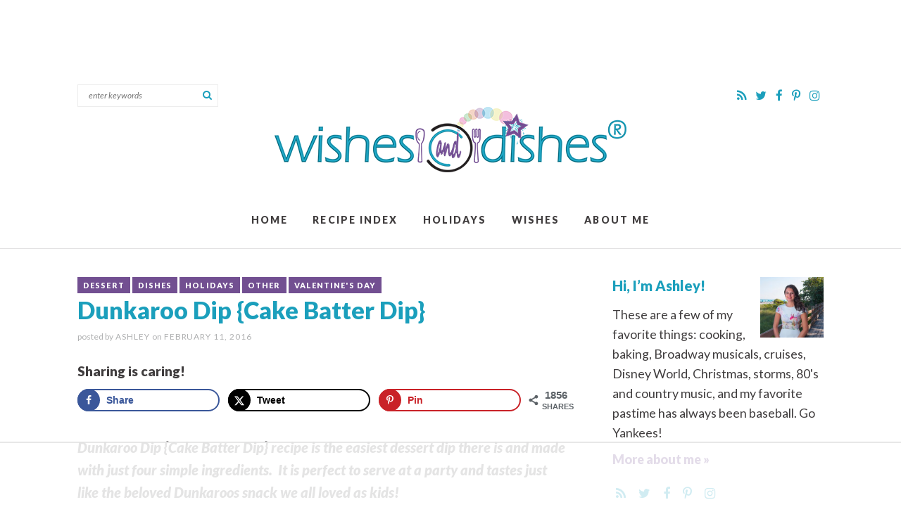

--- FILE ---
content_type: text/html
request_url: https://api.intentiq.com/profiles_engine/ProfilesEngineServlet?at=39&mi=10&dpi=936734067&pt=17&dpn=1&iiqidtype=2&iiqpcid=151ca4f2-842a-451a-a730-2602811b7570&iiqpciddate=1768651811020&pcid=c2f1592c-720d-46dc-8666-3b216b48837b&idtype=3&gdpr=0&japs=false&jaesc=0&jafc=0&jaensc=0&jsver=0.33&testGroup=A&source=pbjs&ABTestingConfigurationSource=group&abtg=A&vrref=https%3A%2F%2Fwishesndishes.com%2Fdunkaroo-dip%2F
body_size: 54
content:
{"abPercentage":97,"adt":1,"ct":2,"isOptedOut":false,"data":{"eids":[]},"dbsaved":"false","ls":true,"cttl":86400000,"abTestUuid":"g_2aa5ee02-7e3c-4af9-b293-747499a31dd1","tc":9,"sid":-1437700068}

--- FILE ---
content_type: text/html; charset=utf-8
request_url: https://www.google.com/recaptcha/api2/aframe
body_size: 269
content:
<!DOCTYPE HTML><html><head><meta http-equiv="content-type" content="text/html; charset=UTF-8"></head><body><script nonce="S0qQVDN_mtK2JRo0LXHHDQ">/** Anti-fraud and anti-abuse applications only. See google.com/recaptcha */ try{var clients={'sodar':'https://pagead2.googlesyndication.com/pagead/sodar?'};window.addEventListener("message",function(a){try{if(a.source===window.parent){var b=JSON.parse(a.data);var c=clients[b['id']];if(c){var d=document.createElement('img');d.src=c+b['params']+'&rc='+(localStorage.getItem("rc::a")?sessionStorage.getItem("rc::b"):"");window.document.body.appendChild(d);sessionStorage.setItem("rc::e",parseInt(sessionStorage.getItem("rc::e")||0)+1);localStorage.setItem("rc::h",'1768651827920');}}}catch(b){}});window.parent.postMessage("_grecaptcha_ready", "*");}catch(b){}</script></body></html>

--- FILE ---
content_type: text/plain
request_url: https://rtb.openx.net/openrtbb/prebidjs
body_size: -224
content:
{"id":"4c6eab16-ee48-4ace-a51f-afdd0a96c009","nbr":0}

--- FILE ---
content_type: text/plain; charset=UTF-8
request_url: https://at.teads.tv/fpc?analytics_tag_id=PUB_17002&tfpvi=&gdpr_consent=&gdpr_status=22&gdpr_reason=220&ccpa_consent=&sv=prebid-v1
body_size: 56
content:
ZTIxMmQ2MmUtMjMzNi00ZjFhLTgwYzYtZDA3ZWIzMmEyMmVlIy04LTg=

--- FILE ---
content_type: text/plain
request_url: https://rtb.openx.net/openrtbb/prebidjs
body_size: -224
content:
{"id":"1713d37f-1ece-482b-a052-3eb14f9433ab","nbr":0}

--- FILE ---
content_type: text/plain
request_url: https://rtb.openx.net/openrtbb/prebidjs
body_size: -224
content:
{"id":"e9ec6b46-d3d6-4108-8dc2-eca7c7b3ebb2","nbr":0}

--- FILE ---
content_type: text/plain
request_url: https://rtb.openx.net/openrtbb/prebidjs
body_size: -224
content:
{"id":"6fd4797d-2f38-4aa3-b9dc-902185511616","nbr":0}

--- FILE ---
content_type: text/plain
request_url: https://rtb.openx.net/openrtbb/prebidjs
body_size: -224
content:
{"id":"0105876a-d8ec-470d-91b3-d7c11ac98365","nbr":0}

--- FILE ---
content_type: text/plain
request_url: https://rtb.openx.net/openrtbb/prebidjs
body_size: -224
content:
{"id":"8542ede6-0d54-4672-8b2c-424e04fa4bd5","nbr":0}

--- FILE ---
content_type: text/plain
request_url: https://rtb.openx.net/openrtbb/prebidjs
body_size: -224
content:
{"id":"4860c5eb-ea61-4e3d-949e-8e12f9dce38f","nbr":0}

--- FILE ---
content_type: text/plain
request_url: https://rtb.openx.net/openrtbb/prebidjs
body_size: -224
content:
{"id":"461018ef-0fa4-4699-b627-b5e0a7877d87","nbr":0}

--- FILE ---
content_type: text/plain
request_url: https://rtb.openx.net/openrtbb/prebidjs
body_size: -224
content:
{"id":"b8c0a78a-aa0b-4bd5-93e8-ead91004b85c","nbr":0}

--- FILE ---
content_type: text/plain
request_url: https://rtb.openx.net/openrtbb/prebidjs
body_size: -224
content:
{"id":"a047509a-27a9-4c50-9914-8255a5fa752c","nbr":0}

--- FILE ---
content_type: text/plain
request_url: https://rtb.openx.net/openrtbb/prebidjs
body_size: -224
content:
{"id":"9707a4f9-7cd9-4fb7-92d8-e60a5c63ed9a","nbr":0}

--- FILE ---
content_type: text/plain
request_url: https://rtb.openx.net/openrtbb/prebidjs
body_size: -224
content:
{"id":"86c9974b-4694-4083-8624-879d16be0243","nbr":0}

--- FILE ---
content_type: text/plain
request_url: https://rtb.openx.net/openrtbb/prebidjs
body_size: -224
content:
{"id":"1b5d8108-e86e-4600-ade0-06f66f264b9d","nbr":0}

--- FILE ---
content_type: text/plain
request_url: https://rtb.openx.net/openrtbb/prebidjs
body_size: -224
content:
{"id":"d3b7e332-c750-4b58-a967-1519ea8ae605","nbr":0}

--- FILE ---
content_type: text/plain
request_url: https://rtb.openx.net/openrtbb/prebidjs
body_size: -224
content:
{"id":"cd695654-ce2d-411f-89c3-f8af6fec63dc","nbr":0}

--- FILE ---
content_type: text/plain
request_url: https://rtb.openx.net/openrtbb/prebidjs
body_size: -85
content:
{"id":"9ceb5228-7548-4168-ac84-ae9a8283298f","nbr":0}

--- FILE ---
content_type: text/plain; charset=utf-8
request_url: https://ads.adthrive.com/http-api/cv2
body_size: 8188
content:
{"om":["00xbjwwl","012nnesp","04lkvrhz","06htwlxm","0av741zl","0b0m8l4f","0fs6e2ri","0hly8ynw","0pycs8g7","0r6m6t7w","0sm4lr19","0vzb260h","0wcqomxw","1","1011_302_56233478","1011_302_56233481","1011_302_56233486","1011_302_56233491","1011_302_56233497","1011_302_56233570","1011_302_56233630","1011_302_56273331","1011_302_56273333","1011_302_56273337","1011_302_56862044","1011_302_56862051","1011_302_56862330","1011_302_56862481","1011_302_56982308","1011_302_56982421","1011_302_57035135","1011_302_57035192","1028_8728253","10310289136970_462615155","10310289136970_462615644","10310289136970_462615833","10310289136970_462792978","10310289136970_559920770","10310289136970_559920874","10310289136970_593674671","10310289136970_686690145","10339421-5836009-0","10339426-5836008-0","1043_409_216596","10ua7afe","110_576857699833602496","11142692","11421707","11509227","11560071","11633433","1185:1610326728","11896988","11999803","12010080","12010084","12010088","12123650","12142259","12151247","124682_609","124684_152","124843_8","124844_19","124848_7","13mvd7kb","14xoyqyz","1610326728","1611092","17_23391194","17_24104714","17_24767229","17_24767534","17k5v2f6","1891/84813","1891/84814","19r1igh7","1kpjxj5u","1ktgrre1","1m7ow47i","1zp8pjcw","1zuc5d3f","1zx7wzcw","201500255","201500257","201839500","202430_200_EAAYACog7t9UKc5iyzOXBU.xMcbVRrAuHeIU5IyS9qdlP9IeJGUyBMfW1N0_","202430_200_EAAYACogIm3jX30jHExW.LZiMVanc.j-uV7dHZ7rh4K3PRdSnOAyBBuRK60_","206_549410","2132:45327626","2132:46038648","2179:588837179414603875","2179:594033992319641821","2249:553781220","2249:553781913","2249:567996566","2249:581439030","2249:647637518","2249:650628516","2249:650628575","2249:650650503","2249:655776682","2249:657213025","2249:677340715","2249:679898610","2249:686849949","2249:691925891","2249:694710256","2249:703330140","2307:0av741zl","2307:0b0m8l4f","2307:0fs6e2ri","2307:0hly8ynw","2307:0is68vil","2307:31yw6nyu","2307:3o9hdib5","2307:64x7dtvi","2307:74scwdnj","2307:85x2bab9","2307:8fdfc014","2307:8orkh93v","2307:8pksr1ui","2307:9am683nn","2307:9g0s2gns","2307:9jse9oga","2307:9nex8xyd","2307:9r15vock","2307:a566o9hb","2307:ah70hdon","2307:ai51bqq6","2307:b3sqze11","2307:bj4kmsd6","2307:c1hsjx06","2307:cbg18jr6","2307:cv2huqwc","2307:dif1fgsg","2307:ekv63n6v","2307:enjhwz1z","2307:g749lgab","2307:ge4000vb","2307:hf9ak5dg","2307:ikl4zu8e","2307:jczkyd04","2307:kx5rgl0a","2307:l4k37g7y","2307:lp37a2wq","2307:mfsmf6ch","2307:mh2a3cu2","2307:o4v8lu9d","2307:rifj41it","2307:s4s41bit","2307:t4zab46q","2307:t7jqyl3m","2307:u7p1kjgp","2307:ubykfntq","2307:urut9okb","2307:v2iumrdh","2307:v8cahio3","2307:w15c67ad","2307:wt0wmo2s","2307:z58lye3x","2319_66419_12500354","2409_15064_70_85445175","2409_15064_70_85445179","2409_15064_70_85445183","2409_15064_70_85445193","2409_15064_70_85808977","2409_15064_70_85808987","2409_15064_70_85808988","2409_15064_70_85809016","2409_15064_70_85809046","2409_15064_70_85809050","2409_15064_70_85809052","2409_25495_176_CR52092920","2409_25495_176_CR52092921","2409_25495_176_CR52092923","2409_25495_176_CR52092954","2409_25495_176_CR52092956","2409_25495_176_CR52092957","2409_25495_176_CR52092958","2409_25495_176_CR52092959","2409_25495_176_CR52150651","2409_25495_176_CR52153848","2409_25495_176_CR52153849","2409_25495_176_CR52175340","2409_25495_176_CR52178314","2409_25495_176_CR52178315","2409_25495_176_CR52178316","2409_25495_176_CR52186411","2409_25495_176_CR52188001","242366095","244435194","245841736","24598434","24602716","246638579","24694809","24732878","25048615","25048618","25048620","25_13mvd7kb","25_4zai8e8t","25_53v6aquw","25_6bfbb9is","25_87z6cimm","25_8b5u826e","25_ctfvpw6w","25_hueqprai","25_m2n177jy","25_op9gtamy","25_oz31jrd0","25_pz8lwofu","25_sgaw7i5o","25_sqmqxvaf","25_ti0s3bz3","25_utberk8n","25_wk8exctl","25_x716iscu","25_yi6qlg3p","25_ztlksnbe","25_zwzjgvpw","2662_199916_T26221583","2662_199916_T26281350","2662_200562_8166427","2662_200562_8168520","2662_200562_8172720","2662_200562_8172741","2662_200562_8182931","2662_200562_8182933","2662_200562_T26343991","2711_64_12142265","2715_9888_262592","2715_9888_549410","2715_9888_551337","2715_9888_T26305780","2760:176_CR52092920","2760:176_CR52092921","2760:176_CR52150651","2760:176_CR52153848","2760:176_CR52153849","2760:176_CR52175339","2760:176_CR52186411","2760:176_CR52190519","27s3hbtl","28925636","28929686","28933536","28u7c6ez","29102835","29402249","29414696","29414711","29414845","2974:8168476","2974:8168519","2974:8172728","29_696964702","2jjp1phz","2kbya8ki","2tAlke8JLD8Img5YutVv","2wgqelaj","2y5a5qhb","31qdo7ks","32735354","32975686","3335_133884_702675162","3335_25247_700109379","3335_25247_700109389","3335_25247_700109391","33603859","33604490","33604871","33605403","33627671","34182009","3490:CR52092920","3490:CR52092921","3490:CR52092956","3490:CR52212686","34eys5wu","34tgtmqk","351r9ynu","3658_136236_9jse9oga","3658_15038_rifj41it","3658_15761_T26365763","3658_203382_T26226078","3658_20625_z58lye3x","3658_211122_rmenh8cz","3658_253373_19r1igh7","3658_253373_sk4ge5lf","3658_519209_lz23iixx","3658_603555_bj4kmsd6","3658_608642_0fs6e2ri","36_46_11063302","36_46_11125455","3702_139777_24765466","3702_139777_24765477","3702_139777_24765483","3702_139777_24765527","3702_139777_24765529","3702_139777_24765531","3702_139777_24765544","3702_139777_24765548","381513943572","3822:23149016","39350186","39364467","3LMBEkP-wis","3a19xks2","3b4h1yyx","3o6augn1","3o9hdib5","3v2n6fcp","3ws6ppdq","409_189209","409_192565","409_216322","409_216324","409_216326","409_216362","409_216366","409_216384","409_216386","409_216388","409_216396","409_216398","409_216402","409_216406","409_216416","409_216422","409_216426","409_216482","409_216506","409_220149","409_220336","409_220359","409_220369","409_223589","409_223599","409_225978","409_225982","409_225983","409_225987","409_225988","409_225990","409_225992","409_226312","409_226314","409_226321","409_226322","409_226324","409_226326","409_226327","409_226336","409_226342","409_226346","409_226351","409_226352","409_226361","409_227223","409_227224","409_227226","409_227227","409_228054","409_228055","409_228084","409_228110","409_228348","409_228351","409_228354","409_228358","409_228362","409_228363","409_228367","409_228373","409_228381","409_228385","409_230721","409_230726","409_230727","409_230728","409_231797","409_235268","43163373","43163413","4383dadc-53a8-4c01-b9a4-afee18d782da","43919974","43919984","43919985","444361067","44629254","458901553568","462613276","462712260","4642109_46_12142259","47700648","47839462","481703827","485027845327","48739102","48739106","48877306","49039749","49064328","49065887","49176617","49190409","4941614","4f298k9nxse","4fk9nxse","4qxmmgd2","4tgls8cg","4yevyu88","4zai8e8t","50479792","513182805","51372397","514819301","521168","521_425_203499","521_425_203500","521_425_203501","521_425_203505","521_425_203508","521_425_203509","521_425_203529","521_425_203535","521_425_203541","521_425_203542","521_425_203543","521_425_203632","521_425_203633","521_425_203635","521_425_203671","521_425_203675","521_425_203692","521_425_203693","521_425_203695","521_425_203700","521_425_203702","521_425_203714","521_425_203728","521_425_203729","521_425_203730","521_425_203731","521_425_203732","521_425_203733","521_425_203741","521_425_203864","521_425_203870","521_425_203874","521_425_203877","521_425_203878","521_425_203880","521_425_203885","521_425_203890","521_425_203892","521_425_203893","521_425_203918","521_425_203921","521_425_203924","521_425_203926","521_425_203928","521_425_203929","521_425_203934","521_425_203939","521_425_203940","521_425_203943","521_425_203945","521_425_203946","521_425_203950","521_425_203952","521_425_203957","521_425_203959","521_425_203967","521_425_203970","521_425_203976","521_425_203981","521_425_203982","52321815","5316_139700_0156cb47-e633-4761-a0c6-0a21f4e0cf6d","5316_139700_05e8fe0a-ab7b-42a4-9906-6f1fdcc36fb4","5316_139700_09c5e2a6-47a5-417d-bb3b-2b2fb7fccd1e","5316_139700_1121c75a-dac6-4150-8561-b86e4c4db795","5316_139700_1675b5c3-9cf4-4e21-bb81-41e0f19608c2","5316_139700_16d52f38-95b7-429d-a887-fab1209423bb","5316_139700_1b47b5c1-7f9c-455a-88d6-01d89de171aa","5316_139700_25804250-d0ee-4994-aba5-12c4113cd644","5316_139700_3b31fc8f-6011-4562-b25a-174042fce4a5","5316_139700_4589264e-39c7-4b8f-ba35-5bd3dd2b4e3a","5316_139700_4d1cd346-a76c-4afb-b622-5399a9f93e76","5316_139700_54e609c2-e8cb-4af7-b2bc-73d51e96bd46","5316_139700_5546ab88-a7c9-405b-87de-64d5abc08339","5316_139700_5be498a5-7cd7-4663-a645-375644e33f4f","5316_139700_63c5fb7e-c3fd-435f-bb64-7deef02c3d50","5316_139700_6aefc6d3-264a-439b-b013-75aa5c48e883","5316_139700_6c959581-703e-4900-a4be-657acf4c3182","5316_139700_709d6e02-fb43-40a3-8dee-a3bf34a71e58","5316_139700_70a96d16-dcff-4424-8552-7b604766cb80","5316_139700_72add4e5-77ac-450e-a737-601ca216e99a","5316_139700_76cc1210-8fb0-4395-b272-aa369e25ed01","5316_139700_7ffcb809-64ae-49c7-8224-e96d7c029938","5316_139700_87802704-bd5f-4076-a40b-71f359b6d7bf","5316_139700_8f247a38-d651-4925-9883-c24f9c9285c0","5316_139700_90aab27a-4370-4a9f-a14a-99d421f43bcf","5316_139700_a2f0bf47-41f2-4f09-821a-74312a20cf7a","5316_139700_ae41c18c-a00c-4440-80fa-2038ea8b78cb","5316_139700_af6bd248-efcd-483e-b6e6-148c4b7b9c8a","5316_139700_b75721a2-2930-4afc-b672-f685619af91e","5316_139700_bd0b86af-29f5-418b-9bb4-3aa99ec783bd","5316_139700_bfa332f1-8275-48ab-9ef5-92af780be670","5316_139700_cbda64c5-11d0-46f9-8941-2ca24d2911d8","5316_139700_cd438f6c-2c42-400f-9186-9e0019209194","5316_139700_cebab8a3-849f-4c71-9204-2195b7691600","5316_139700_d1a8183a-ff72-4a02-b603-603a608ad8c4","5316_139700_d1c1eb88-602b-4215-8262-8c798c294115","5316_139700_da382d17-5fc6-46d4-ace5-a7f951a06f08","5316_139700_dbe064b4-5704-43ff-a71f-ce501164947a","5316_139700_dcb3e802-4a6b-4f1a-9225-5aaee19caaea","5316_139700_de0a26f2-c9e8-45e5-9ac3-efb5f9064703","5316_139700_e2170d85-05b4-4e01-b868-64632c0e156f","5316_139700_e3299175-652d-4539-b65f-7e468b378aea","5316_139700_e3bec6f0-d5db-47c8-9c47-71e32e0abd19","5316_139700_e57da5d6-bc41-40d9-9688-87a11ae6ec85","5316_139700_f25505d6-4485-417c-9d44-52bb05004df5","5316_139700_f3c12291-f8d3-4d25-943d-01e8c782c5d7","5316_139700_f7be6964-9ad4-40ba-a38a-55794e229d11","5316_139700_fd97502e-2b85-4f6c-8c91-717ddf767abc","53v6aquw","542854698","54639987","549423","54tt2h8n","5510:cymho2zs","5510:ouycdkmq","5510:quk7w53j","5510:wxo15y0k","55110218","55116643","55167461","55178669","55221385","553781814","5563_66529_OADD2.1316115555006003_1IJZSHRZK43DPWP","5563_66529_OADD2.7353135343869_1G0D9YQUG9JX02VYLG","5563_66529_OADD2.8246380819226_1KXCJ3GFKTWMPXG5MN","5563_66529_OAIP.104c050e6928e9b8c130fc4a2b7ed0ac","5563_66529_OAIP.1cd8b15a2f57d0e4cf9d32f27c7b46df","5563_66529_OAIP.4d6d464aff0c47f3610f6841bcebd7f0","5563_66529_OAIP.9fe96f79334fc85c7f4f0d4e3e948900","55726194","55763523","55763524","557_409_216366","557_409_216396","557_409_216484","557_409_216486","557_409_220139","557_409_220149","557_409_220159","557_409_220173","557_409_220333","557_409_220334","557_409_220336","557_409_220338","557_409_220343","557_409_220344","557_409_220358","557_409_220364","557_409_223589","557_409_223593","557_409_225988","557_409_228054","557_409_228055","557_409_228064","557_409_228065","557_409_228077","557_409_228087","557_409_228105","557_409_228348","557_409_228349","557_409_228354","557_409_228363","557_409_230729","557_409_235268","557_409_235548","558_93_4fk9nxse","558_93_cv2huqwc","558_93_jr169syq","558_93_wxo15y0k","558_93_x716iscu","558_93_ztlksnbe","558_93_zwzjgvpw","56341213","56635908","56635955","56648250","56824595","587183202622605216","589289985696794383","593674671","59664236","59751535","59751572","59873227","5dd5limo","5eduqghr","5ia3jbdy","5iujftaz","5mh8a4a2","5xj5jpgy","600618969","60146355","60618585","609577512","60f5a06w","61085224","61102880","61210719","61524915","61526215","616794222","61823068","618576351","618653722","618876699","618980679","61900466","619089559","61916211","61916223","61916225","61916229","61932920","61932925","61932933","61932957","62019442","62019681","62020288","62187798","6226505231","6226505239","6250_66552_1035080836","6250_66552_T26310990","627227759","627290883","627301267","627309156","627309159","627506494","627506665","62799585","628013474","628015148","628086965","628153053","628153173","628222860","628223277","628360582","628444259","628444349","628444433","628444439","628456310","628456382","628456391","628622163","628622172","628622178","628622241","628622244","628622250","628683371","628687043","628687157","628687460","628687463","628803013","628841673","629007394","629009180","629167998","629168001","629168010","629168565","629171196","629171202","629255550","629350437","62946743","62946748","629488423","62959980","62978299","62978305","62981075","629817930","62987257","630137823","6365_61796_785361576712","6365_61796_785452881089","645291104","648104695","651637446","651637461","670_9916_462792722","670_9916_462792978","670_9916_491345701","679568322","680_99480_698281310","680_99480_700109377","680_99480_700109379","680_99480_700109389","680_99480_700109391","680_99480_700109393","682706254","683692339","683738706","684137347","684493019","688070999","688078501","689225977","694912939","696314600","696332890","697189960","697525780","698637300","699109671","699156823","699183155","699812344","699812857","699813340","699824707","6bfbb9is","6rbncy53","6yyccobr","700109379","700109383","700109389","700109393","700109399","701275734","701276081","701329615","702397981","702423494","702675191","702759138","702759441","702759555","702838408","704248998","70_82133858","70_82133859","70_83443036","70_83443042","70_83443045","70_83443056","70_83447236","70_83447254","70_83447631","70_85444959","70_85472806","70_85943183","70_85943197","70_85943199","70_85954280","70_86735969","70_86735971","720334107512","721268822817","730465715401","7414_121891_6205231","74243_74_18268075","74243_74_18298350","74_462792722","74_491345434","770710043276","781185152811","782689149822","78827816","789557728003","79096186","793014910797","793130817257","7cmeqmw8","7o4w91vc","7xb3th35","80070376","80070391","80072814","80072818","80072819","80072821","80072827","80072838","80072839","80072847","80ec5mhd","81103148","81103153","81103161","81103168","81103184","8152859","8152878","8152879","8154360","8166427","8168539","8172724","8172728","8172734","8172741","82133853","82133854","82133858","82286818","82286845","82286850","82ubdyhk","8341_230731_579199547309811353","8341_230731_587183202622605216","8341_230731_589289985696794383","8341_230731_591283456202345442","83443027","83443036","83443045","83447657","83557700","83557708","84578111","84578122","84578143","84578144","8520092","85444531","85444694","85445183","85445193","85480678","85480691","85540796","85808977","85808987","85808988","85809016","85809022","85809046","85809052","85943196","85943197","85943199","85943319","85954450","85x2bab9","86112923","86470620","86470621","86470623","86470635","86470656","86509222","86509223","86509224","86509226","86509229","86509230","8b5u826e","8fdfc014","8vv4rx9p","8w4klwi4","9057/0328842c8f1d017570ede5c97267f40d","9057/1ed2e1a3f7522e9d5b4d247b57ab0c7c","9057/211d1f0fa71d1a58cabee51f2180e38f","9057/5ffa364acc92603d541df6239ca7e5a3","91950566","91950606","91950609","91950634","9309343","93_daw00eve","97_8152859","9g0s2gns","9j298se9oga","9jse9oga","9nex8xyd","9r15vock","9rqgwgyb","9rvsrrn1","9s4tjemt","a0oxacu8","a129bad7-b8a0-4db3-a24c-b16d26e199af","a1vt6lsg","a2uqytjp","a4nw4c6t","a566o9hb","ah70hdon","ai51bqq6","auyahd87","b3sqze11","b7cfc7ca-2d97-4f25-b614-35c99a570c3e","be4hm1i2","bj2984kmsd6","bj4kmsd6","bmp4lbzm","bu0fzuks","byle7ryp","c1hsjx06","c1u7ixf4","c25t9p0u","c2d7ypnt","cbg18jr6","cd29840m5wq","cjdrzael","cqant14y","cr-1fghe68cubwe","cr-1oplzoysu9vd","cr-1oplzoysuatj","cr-1oplzoysubwe","cr-6ovjht2eu9vd","cr-6ovjht2euatj","cr-6ovjht2eubwe","cr-6ovjht2eubxe","cr-96xuyi3su8rm","cr-96xuyi3tu8rm","cr-98t25j4xu8rm","cr-98t25j4xu9xg","cr-98txxk4yu8rm","cr-9hxzbqc08jrgv2","cr-Bitc7n_p9iw__vat__49i_k_6v6_h_jce2vj5h_I4lo9gokm","cr-Bitc7n_p9iw__vat__49i_k_6v6_h_jce2vj5h_PxWzTvgmq","cr-Bitc7n_p9iw__vat__49i_k_6v6_h_jce2vj5h_ZUFnU4yjl","cr-Bitc7n_p9iw__vat__49i_k_6v6_h_jce2vj5h_buspHgokm","cr-Bitc7n_p9iw__vat__49i_k_6v6_h_jce2vj5h_zKxG6djrj","cr-aaqt0j2subwj","cr-aaqt0j8vubwj","cr-aav1zg0qubwj","cr-aav1zg1rubwj","cr-aav22g2tubwj","cr-aawz2m4wubwj","cr-aawz3f0wubwj","cr-aawz3f1rubwj","cr-aawz3f1yubwj","cr-aawz3f2subwj","cr-aawz3f3xubwj","cr-aawz3i2tubwj","cr-bai9pzp9u9vd","cr-bai9pzp9ubwe","cr-ccr05f6rv7uiu","cr-ccr05f6rv7vjv","cr-ccr05f8w17uiu","cr-eevz5d0ty7tmu","cr-etupep94u9vd","cr-etupep94ubxe","cr-f6puwm2w27tf1","cr-f6puwm2x27tf1","cr-g7wv3h0qvft","cr-g7xv5h7qvft","cr-ghun4f53u9vd","cr-ghun4f53uatj","cr-ghun4f53ubwe","cr-ghun4f53ubxe","cr-jyx0gh8iubwe","cr-kz4ol95lu9vd","cr-kz4ol95lubwe","cr-lg354l2uvergv2","cr-sk1vaer4u9vd","cr-sk1vaer4ubwe","cr-tmr0ohinuatj","cr-wvy9pnlnubwe","ctfvpw6w","cv2huqwc","cymho2zs","czt3qxxp","d86ebvqg","d8ijy7f2","daw00eve","dif1fgsg","e2c76his","e406ilcq","eb9vjo1r","ekv63n6v","emhpbido","enjhwz1z","extremereach_creative_76559239","f0u03q6w","f85ra698","fcn2zae1","fdjuanhs","fdujxvyb","fgrpby3o","fjp0ceax","fmmrtnw7","g4iapksj","g749lgab","g88ob0qg","gb15fest","ge4000vb","hf9ak5dg","hgrz3ggo","hniwwmo2","hqz7anxg","hueqprai","hx1ws29n","hzonbdnu","i2aglcoy","i90isgt0","ic7fhmq6","ikl4zu8e","iqe06xzw","j39smngx","j5j8jiab","j6rba5gh","jczkyd04","jd035jgw","jf0p7mje","jr169syq","jx298rvgonh","k37d20v0","kbo6pt5l","kc625orn","kecbwzbd","kgfwtasx","klqiditz","ksrdc5dk","kx5rgl0a","kz8629zd","l4k37g7y","lc1wx7d6","lc408s2k","ldv3iy6n","ljai1zni","lp37a2wq","ls74a5wb","lz23iixx","m00a5urx","m2n177jy","mg96m6xw","mh2a3cu2","min949in","mtsc0nih","mud07se0","mwdyi6u5","mwnvongn","mwwkdj9h","n3egwnq7","nfucnkws","ni42112n85bbg","nrlkfmof","nv0uqrqm","ofoon6ir","op9gtamy","ot91zbhz","ouycdkmq","oz31jrd0","ozdii3rw","p7176b0m","pefxr7k2","pf6t8s9t","pi2986u4hm4","pi6u4hm4","pmtssbfz","poc1p809","pz8lwofu","q0eDVM5+m0CR7ZqJ2kxA+A==","q9plh3qd","qa298oxvuy4","qhywzxbg","qqvgscdx","quk7w53j","r3298co354x","r9y7hwmp","rBRHUYXAz2H6JBkL01x5","ralux098","rh63nttv","ri85joo4","riaslz7g","rmenh8cz","rnvjtx7r","rrlikvt1","rxj4b6nw","s4s41bit","s5fkxzb8","s5gryn6u","sgaw7i5o","sgd7bqgu","sk4ge5lf","sl8m2i0l","t34l2d9w","t5kb9pme","t7jqyl3m","ti0s3bz3","tsa21krj","tsf8xzNEHyI","tty470r7","u3i8n6ef","u7p1kjgp","ubykfntq","uhebin5g","ujqkqtnh","urut9okb","utberk8n","v2iumrdh","v55v20rw","v6l7vz2r","v8cahio3","ven7pu1c","vf42112vpfnp8","vj7hzkpp","vntg5tj3","vsotnu64","w15c67ad","w3ez2pdd","wix9gxm5","wn2a3vit","wt0wmo2s","wu5qr81l","wxfnrapl","x716iscu","xZC-VZXWCJ0","xdaezn6y","xhcpnehk","xwhet1qh","y141rtv6","y4b6ds79","yi6qlg3p","yq5t5meg","yx5hk0xv","z58lye3x","zonj6ubl","zw6jpag6","zwzjgvpw","7979132","7979135"],"pmp":[],"adomains":["1md.org","a4g.com","about.bugmd.com","acelauncher.com","adameve.com","adelion.com","adp3.net","advenuedsp.com","aibidauction.com","aibidsrv.com","akusoli.com","allofmpls.org","arkeero.net","ato.mx","avazutracking.net","avid-ad-server.com","avid-adserver.com","avidadserver.com","aztracking.net","bc-sys.com","bcc-ads.com","bidderrtb.com","bidscube.com","bizzclick.com","bkserving.com","bksn.se","brightmountainads.com","bucksense.io","bugmd.com","ca.iqos.com","capitaloneshopping.com","cdn.dsptr.com","clarifion.com","clean.peebuster.com","cotosen.com","cs.money","cwkuki.com","dallasnews.com","dcntr-ads.com","decenterads.com","derila-ergo.com","dhgate.com","dhs.gov","digitaladsystems.com","displate.com","doyour.bid","dspbox.io","envisionx.co","ezmob.com","fla-keys.com","fmlabsonline.com","g123.jp","g2trk.com","gadgetslaboratory.com","gadmobe.com","getbugmd.com","goodtoknowthis.com","gov.il","grosvenorcasinos.com","guard.io","hero-wars.com","holts.com","howto5.io","http://bookstofilm.com/","http://countingmypennies.com/","http://fabpop.net/","http://folkaly.com/","http://gameswaka.com/","http://gowdr.com/","http://gratefulfinance.com/","http://outliermodel.com/","http://profitor.com/","http://tenfactorialrocks.com/","http://vovviral.com/","https://instantbuzz.net/","https://www.royalcaribbean.com/","ice.gov","imprdom.com","justanswer.com","liverrenew.com","longhornsnuff.com","lovehoney.com","lowerjointpain.com","lymphsystemsupport.com","meccabingo.com","media-servers.net","medimops.de","miniretornaveis.com","mobuppsrtb.com","motionspots.com","mygrizzly.com","myiq.com","myrocky.ca","national-lottery.co.uk","nbliver360.com","ndc.ajillionmax.com","nibblr-ai.com","niutux.com","nordicspirit.co.uk","notify.nuviad.com","notify.oxonux.com","own-imp.vrtzads.com","paperela.com","paradisestays.site","parasiterelief.com","peta.org","pfm.ninja","photoshelter.com","pixel.metanetwork.mobi","pixel.valo.ai","plannedparenthood.org","plf1.net","plt7.com","pltfrm.click","printwithwave.co","privacymodeweb.com","rangeusa.com","readywind.com","reklambids.com","ri.psdwc.com","royalcaribbean.com","royalcaribbean.com.au","rtb-adeclipse.io","rtb-direct.com","rtb.adx1.com","rtb.kds.media","rtb.reklambid.com","rtb.reklamdsp.com","rtb.rklmstr.com","rtbadtrading.com","rtbsbengine.com","rtbtradein.com","saba.com.mx","safevirus.info","securevid.co","seedtag.com","servedby.revive-adserver.net","shift.com","simple.life","smrt-view.com","swissklip.com","taboola.com","tel-aviv.gov.il","temu.com","theoceanac.com","track-bid.com","trackingintegral.com","trading-rtbg.com","trkbid.com","truthfinder.com","unoadsrv.com","usconcealedcarry.com","uuidksinc.net","vabilitytech.com","vashoot.com","vegogarden.com","viewtemplates.com","votervoice.net","vuse.com","waardex.com","wapstart.ru","wayvia.com","wdc.go2trk.com","weareplannedparenthood.org","webtradingspot.com","www.royalcaribbean.com","xapads.com","xiaflex.com","yourchamilia.com"]}